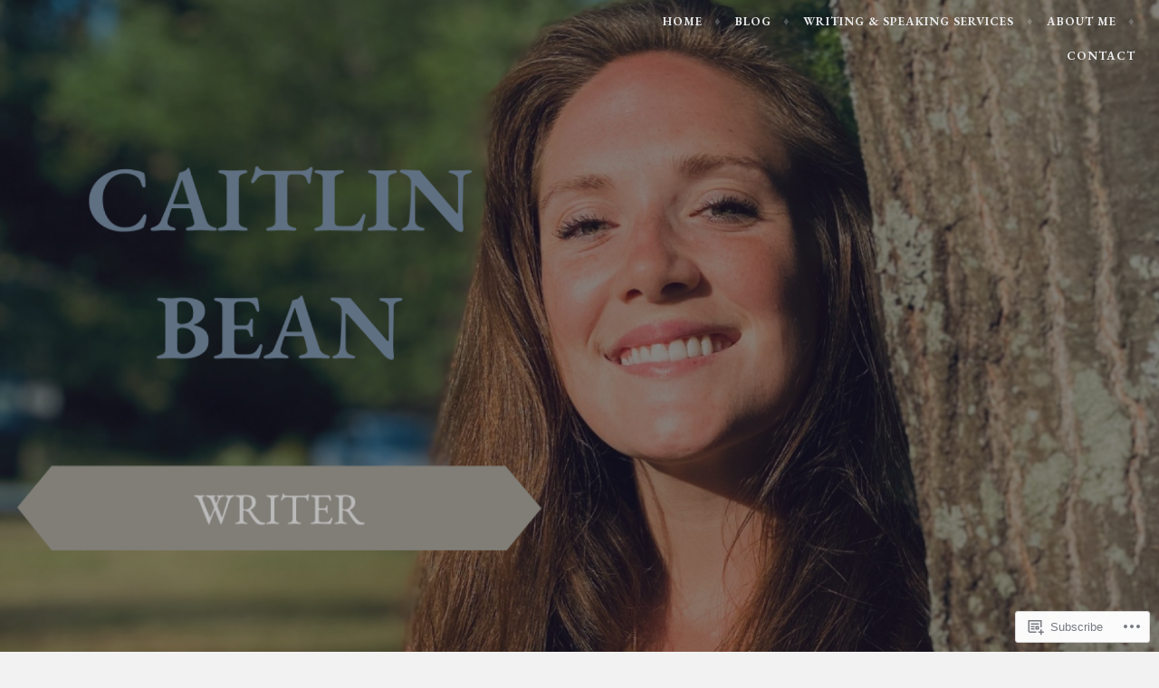

--- FILE ---
content_type: text/html; charset=UTF-8
request_url: https://caitlinsica.com/tag/peter/
body_size: 18330
content:
<!DOCTYPE html>
<html lang="en">
<head>
<meta charset="UTF-8">
<meta name="viewport" content="width=device-width, initial-scale=1">
<link rel="profile" href="http://gmpg.org/xfn/11">
<link rel="pingback" href="https://caitlinsica.com/xmlrpc.php">

<title>Peter &#8211; Caitlin Bean</title>
<script type="text/javascript">
  WebFontConfig = {"google":{"families":["EB+Garamond:500:latin,latin-ext","EB+Garamond:r,i,b,bi:latin,latin-ext"]},"api_url":"https:\/\/fonts-api.wp.com\/css"};
  (function() {
    var wf = document.createElement('script');
    wf.src = '/wp-content/plugins/custom-fonts/js/webfont.js';
    wf.type = 'text/javascript';
    wf.async = 'true';
    var s = document.getElementsByTagName('script')[0];
    s.parentNode.insertBefore(wf, s);
	})();
</script><style id="jetpack-custom-fonts-css">.wf-active pre{font-family:"EB Garamond",serif}.wf-active #infinite-handle span, .wf-active body, .wf-active button, .wf-active input, .wf-active select, .wf-active textarea{font-family:"EB Garamond",serif}.wf-active pre{font-family:"EB Garamond",serif}.wf-active #infinite-handle span, .wf-active .button, .wf-active button, .wf-active input[type="button"], .wf-active input[type="reset"], .wf-active input[type="submit"]{font-family:"EB Garamond",serif}.wf-active .entry-meta{font-family:"EB Garamond",serif}.wf-active .panel-navigation a .hidden, .wf-active .panel-navigation a:visited .hidden{font-family:"EB Garamond",serif}.wf-active .site-info{font-family:"EB Garamond",serif}.wf-active .main-navigation{font-family:"EB Garamond",serif}.wf-active .post-navigation .title{font-family:"EB Garamond",serif}.wf-active .comment-author .fn{font-family:"EB Garamond",serif}.wf-active .comment-metadata{font-family:"EB Garamond",serif}.wf-active .comment-form-author label, .wf-active .comment-form-comment label, .wf-active .comment-form-email label, .wf-active .comment-form-url label{font-family:"EB Garamond",serif}@media screen and (min-width: 46em){.wf-active .affinity-front-page .edit-link a, .wf-active .affinity-front-page .edit-link a:visited{font-family:"EB Garamond",serif}}@media screen and (min-width: 46em){.wf-active .affinity-front-page .hentry:first-of-type .edit-link a, .wf-active .affinity-front-page .hentry:first-of-type .edit-link a:visited{font-family:"EB Garamond",serif}}@media screen and (min-width: 46em){.wf-active .affinity-front-page .no-featured-image .edit-link a, .wf-active .affinity-front-page .no-featured-image .edit-link a:visited{font-family:"EB Garamond",serif}}.wf-active .main-navigation ul ul{font-family:"EB Garamond",serif}.wf-active h1, .wf-active h2, .wf-active h3, .wf-active h4, .wf-active h5, .wf-active h6{font-family:"EB Garamond",serif;font-style:normal;font-weight:500}.wf-active h1{font-style:normal;font-weight:500}.wf-active h2{font-style:normal;font-weight:500}.wf-active h3{font-style:normal;font-weight:500}.wf-active h4{font-style:normal;font-weight:500}.wf-active h5{font-style:normal;font-weight:500}.wf-active h6{font-style:normal;font-weight:500}.wf-active .site-header .entry-title{font-weight:500;font-style:normal}.wf-active .site-description{font-family:"EB Garamond",serif;font-weight:500;font-style:normal}.wf-active .site-title{font-family:"EB Garamond",serif;font-style:normal;font-weight:500}.wf-active .comment-reply-title, .wf-active .comments-title{font-style:normal;font-weight:500}.wf-active .widget-title{font-family:"EB Garamond",serif;font-style:normal;font-weight:500}.wf-active .affinity-customizer.affinity-front-page .affinity-panel .affinity-panel-title{font-family:"EB Garamond",serif;font-weight:500;font-style:normal}@media screen and (min-width: 46em){.wf-active h1{font-style:normal;font-weight:500}}@media screen and (min-width: 46em){.wf-active h2{font-style:normal;font-weight:500}}@media screen and (min-width: 46em){.wf-active h3{font-style:normal;font-weight:500}}@media screen and (min-width: 46em){.wf-active h4{font-style:normal;font-weight:500}}@media screen and (min-width: 46em){.wf-active h5{font-style:normal;font-weight:500}}@media screen and (min-width: 46em){.wf-active h6{font-style:normal;font-weight:500}}@media screen and (min-width: 46em){.wf-active .entry-title{font-style:normal;font-weight:500}}@media screen and (min-width: 46em){.wf-active .site-description{font-style:normal;font-weight:500}}@media screen and (min-width: 46em){.wf-active .page-title{font-style:normal;font-weight:500}}</style>
<meta name='robots' content='max-image-preview:large' />

<!-- Async WordPress.com Remote Login -->
<script id="wpcom_remote_login_js">
var wpcom_remote_login_extra_auth = '';
function wpcom_remote_login_remove_dom_node_id( element_id ) {
	var dom_node = document.getElementById( element_id );
	if ( dom_node ) { dom_node.parentNode.removeChild( dom_node ); }
}
function wpcom_remote_login_remove_dom_node_classes( class_name ) {
	var dom_nodes = document.querySelectorAll( '.' + class_name );
	for ( var i = 0; i < dom_nodes.length; i++ ) {
		dom_nodes[ i ].parentNode.removeChild( dom_nodes[ i ] );
	}
}
function wpcom_remote_login_final_cleanup() {
	wpcom_remote_login_remove_dom_node_classes( "wpcom_remote_login_msg" );
	wpcom_remote_login_remove_dom_node_id( "wpcom_remote_login_key" );
	wpcom_remote_login_remove_dom_node_id( "wpcom_remote_login_validate" );
	wpcom_remote_login_remove_dom_node_id( "wpcom_remote_login_js" );
	wpcom_remote_login_remove_dom_node_id( "wpcom_request_access_iframe" );
	wpcom_remote_login_remove_dom_node_id( "wpcom_request_access_styles" );
}

// Watch for messages back from the remote login
window.addEventListener( "message", function( e ) {
	if ( e.origin === "https://r-login.wordpress.com" ) {
		var data = {};
		try {
			data = JSON.parse( e.data );
		} catch( e ) {
			wpcom_remote_login_final_cleanup();
			return;
		}

		if ( data.msg === 'LOGIN' ) {
			// Clean up the login check iframe
			wpcom_remote_login_remove_dom_node_id( "wpcom_remote_login_key" );

			var id_regex = new RegExp( /^[0-9]+$/ );
			var token_regex = new RegExp( /^.*|.*|.*$/ );
			if (
				token_regex.test( data.token )
				&& id_regex.test( data.wpcomid )
			) {
				// We have everything we need to ask for a login
				var script = document.createElement( "script" );
				script.setAttribute( "id", "wpcom_remote_login_validate" );
				script.src = '/remote-login.php?wpcom_remote_login=validate'
					+ '&wpcomid=' + data.wpcomid
					+ '&token=' + encodeURIComponent( data.token )
					+ '&host=' + window.location.protocol
					+ '//' + window.location.hostname
					+ '&postid=450'
					+ '&is_singular=';
				document.body.appendChild( script );
			}

			return;
		}

		// Safari ITP, not logged in, so redirect
		if ( data.msg === 'LOGIN-REDIRECT' ) {
			window.location = 'https://wordpress.com/log-in?redirect_to=' + window.location.href;
			return;
		}

		// Safari ITP, storage access failed, remove the request
		if ( data.msg === 'LOGIN-REMOVE' ) {
			var css_zap = 'html { -webkit-transition: margin-top 1s; transition: margin-top 1s; } /* 9001 */ html { margin-top: 0 !important; } * html body { margin-top: 0 !important; } @media screen and ( max-width: 782px ) { html { margin-top: 0 !important; } * html body { margin-top: 0 !important; } }';
			var style_zap = document.createElement( 'style' );
			style_zap.type = 'text/css';
			style_zap.appendChild( document.createTextNode( css_zap ) );
			document.body.appendChild( style_zap );

			var e = document.getElementById( 'wpcom_request_access_iframe' );
			e.parentNode.removeChild( e );

			document.cookie = 'wordpress_com_login_access=denied; path=/; max-age=31536000';

			return;
		}

		// Safari ITP
		if ( data.msg === 'REQUEST_ACCESS' ) {
			console.log( 'request access: safari' );

			// Check ITP iframe enable/disable knob
			if ( wpcom_remote_login_extra_auth !== 'safari_itp_iframe' ) {
				return;
			}

			// If we are in a "private window" there is no ITP.
			var private_window = false;
			try {
				var opendb = window.openDatabase( null, null, null, null );
			} catch( e ) {
				private_window = true;
			}

			if ( private_window ) {
				console.log( 'private window' );
				return;
			}

			var iframe = document.createElement( 'iframe' );
			iframe.id = 'wpcom_request_access_iframe';
			iframe.setAttribute( 'scrolling', 'no' );
			iframe.setAttribute( 'sandbox', 'allow-storage-access-by-user-activation allow-scripts allow-same-origin allow-top-navigation-by-user-activation' );
			iframe.src = 'https://r-login.wordpress.com/remote-login.php?wpcom_remote_login=request_access&origin=' + encodeURIComponent( data.origin ) + '&wpcomid=' + encodeURIComponent( data.wpcomid );

			var css = 'html { -webkit-transition: margin-top 1s; transition: margin-top 1s; } /* 9001 */ html { margin-top: 46px !important; } * html body { margin-top: 46px !important; } @media screen and ( max-width: 660px ) { html { margin-top: 71px !important; } * html body { margin-top: 71px !important; } #wpcom_request_access_iframe { display: block; height: 71px !important; } } #wpcom_request_access_iframe { border: 0px; height: 46px; position: fixed; top: 0; left: 0; width: 100%; min-width: 100%; z-index: 99999; background: #23282d; } ';

			var style = document.createElement( 'style' );
			style.type = 'text/css';
			style.id = 'wpcom_request_access_styles';
			style.appendChild( document.createTextNode( css ) );
			document.body.appendChild( style );

			document.body.appendChild( iframe );
		}

		if ( data.msg === 'DONE' ) {
			wpcom_remote_login_final_cleanup();
		}
	}
}, false );

// Inject the remote login iframe after the page has had a chance to load
// more critical resources
window.addEventListener( "DOMContentLoaded", function( e ) {
	var iframe = document.createElement( "iframe" );
	iframe.style.display = "none";
	iframe.setAttribute( "scrolling", "no" );
	iframe.setAttribute( "id", "wpcom_remote_login_key" );
	iframe.src = "https://r-login.wordpress.com/remote-login.php"
		+ "?wpcom_remote_login=key"
		+ "&origin=aHR0cHM6Ly9jYWl0bGluc2ljYS5jb20%3D"
		+ "&wpcomid=162317107"
		+ "&time=" + Math.floor( Date.now() / 1000 );
	document.body.appendChild( iframe );
}, false );
</script>
<link rel='dns-prefetch' href='//s0.wp.com' />
<link rel='dns-prefetch' href='//fonts-api.wp.com' />
<link rel="alternate" type="application/rss+xml" title="Caitlin Bean &raquo; Feed" href="https://caitlinsica.com/feed/" />
<link rel="alternate" type="application/rss+xml" title="Caitlin Bean &raquo; Comments Feed" href="https://caitlinsica.com/comments/feed/" />
<link rel="alternate" type="application/rss+xml" title="Caitlin Bean &raquo; Peter Tag Feed" href="https://caitlinsica.com/tag/peter/feed/" />
	<script type="text/javascript">
		/* <![CDATA[ */
		function addLoadEvent(func) {
			var oldonload = window.onload;
			if (typeof window.onload != 'function') {
				window.onload = func;
			} else {
				window.onload = function () {
					oldonload();
					func();
				}
			}
		}
		/* ]]> */
	</script>
	<style id='wp-emoji-styles-inline-css'>

	img.wp-smiley, img.emoji {
		display: inline !important;
		border: none !important;
		box-shadow: none !important;
		height: 1em !important;
		width: 1em !important;
		margin: 0 0.07em !important;
		vertical-align: -0.1em !important;
		background: none !important;
		padding: 0 !important;
	}
/*# sourceURL=wp-emoji-styles-inline-css */
</style>
<link crossorigin='anonymous' rel='stylesheet' id='all-css-2-1' href='/wp-content/plugins/gutenberg-core/v22.2.0/build/styles/block-library/style.css?m=1764855221i&cssminify=yes' type='text/css' media='all' />
<style id='wp-block-library-inline-css'>
.has-text-align-justify {
	text-align:justify;
}
.has-text-align-justify{text-align:justify;}

/*# sourceURL=wp-block-library-inline-css */
</style><style id='wp-block-paragraph-inline-css'>
.is-small-text{font-size:.875em}.is-regular-text{font-size:1em}.is-large-text{font-size:2.25em}.is-larger-text{font-size:3em}.has-drop-cap:not(:focus):first-letter{float:left;font-size:8.4em;font-style:normal;font-weight:100;line-height:.68;margin:.05em .1em 0 0;text-transform:uppercase}body.rtl .has-drop-cap:not(:focus):first-letter{float:none;margin-left:.1em}p.has-drop-cap.has-background{overflow:hidden}:root :where(p.has-background){padding:1.25em 2.375em}:where(p.has-text-color:not(.has-link-color)) a{color:inherit}p.has-text-align-left[style*="writing-mode:vertical-lr"],p.has-text-align-right[style*="writing-mode:vertical-rl"]{rotate:180deg}
/*# sourceURL=/wp-content/plugins/gutenberg-core/v22.2.0/build/styles/block-library/paragraph/style.css */
</style>
<style id='wp-block-list-inline-css'>
ol,ul{box-sizing:border-box}:root :where(.wp-block-list.has-background){padding:1.25em 2.375em}
/*# sourceURL=/wp-content/plugins/gutenberg-core/v22.2.0/build/styles/block-library/list/style.css */
</style>
<style id='global-styles-inline-css'>
:root{--wp--preset--aspect-ratio--square: 1;--wp--preset--aspect-ratio--4-3: 4/3;--wp--preset--aspect-ratio--3-4: 3/4;--wp--preset--aspect-ratio--3-2: 3/2;--wp--preset--aspect-ratio--2-3: 2/3;--wp--preset--aspect-ratio--16-9: 16/9;--wp--preset--aspect-ratio--9-16: 9/16;--wp--preset--color--black: #000000;--wp--preset--color--cyan-bluish-gray: #abb8c3;--wp--preset--color--white: #ffffff;--wp--preset--color--pale-pink: #f78da7;--wp--preset--color--vivid-red: #cf2e2e;--wp--preset--color--luminous-vivid-orange: #ff6900;--wp--preset--color--luminous-vivid-amber: #fcb900;--wp--preset--color--light-green-cyan: #7bdcb5;--wp--preset--color--vivid-green-cyan: #00d084;--wp--preset--color--pale-cyan-blue: #8ed1fc;--wp--preset--color--vivid-cyan-blue: #0693e3;--wp--preset--color--vivid-purple: #9b51e0;--wp--preset--gradient--vivid-cyan-blue-to-vivid-purple: linear-gradient(135deg,rgb(6,147,227) 0%,rgb(155,81,224) 100%);--wp--preset--gradient--light-green-cyan-to-vivid-green-cyan: linear-gradient(135deg,rgb(122,220,180) 0%,rgb(0,208,130) 100%);--wp--preset--gradient--luminous-vivid-amber-to-luminous-vivid-orange: linear-gradient(135deg,rgb(252,185,0) 0%,rgb(255,105,0) 100%);--wp--preset--gradient--luminous-vivid-orange-to-vivid-red: linear-gradient(135deg,rgb(255,105,0) 0%,rgb(207,46,46) 100%);--wp--preset--gradient--very-light-gray-to-cyan-bluish-gray: linear-gradient(135deg,rgb(238,238,238) 0%,rgb(169,184,195) 100%);--wp--preset--gradient--cool-to-warm-spectrum: linear-gradient(135deg,rgb(74,234,220) 0%,rgb(151,120,209) 20%,rgb(207,42,186) 40%,rgb(238,44,130) 60%,rgb(251,105,98) 80%,rgb(254,248,76) 100%);--wp--preset--gradient--blush-light-purple: linear-gradient(135deg,rgb(255,206,236) 0%,rgb(152,150,240) 100%);--wp--preset--gradient--blush-bordeaux: linear-gradient(135deg,rgb(254,205,165) 0%,rgb(254,45,45) 50%,rgb(107,0,62) 100%);--wp--preset--gradient--luminous-dusk: linear-gradient(135deg,rgb(255,203,112) 0%,rgb(199,81,192) 50%,rgb(65,88,208) 100%);--wp--preset--gradient--pale-ocean: linear-gradient(135deg,rgb(255,245,203) 0%,rgb(182,227,212) 50%,rgb(51,167,181) 100%);--wp--preset--gradient--electric-grass: linear-gradient(135deg,rgb(202,248,128) 0%,rgb(113,206,126) 100%);--wp--preset--gradient--midnight: linear-gradient(135deg,rgb(2,3,129) 0%,rgb(40,116,252) 100%);--wp--preset--font-size--small: 13px;--wp--preset--font-size--medium: 20px;--wp--preset--font-size--large: 36px;--wp--preset--font-size--x-large: 42px;--wp--preset--font-family--albert-sans: 'Albert Sans', sans-serif;--wp--preset--font-family--alegreya: Alegreya, serif;--wp--preset--font-family--arvo: Arvo, serif;--wp--preset--font-family--bodoni-moda: 'Bodoni Moda', serif;--wp--preset--font-family--bricolage-grotesque: 'Bricolage Grotesque', sans-serif;--wp--preset--font-family--cabin: Cabin, sans-serif;--wp--preset--font-family--chivo: Chivo, sans-serif;--wp--preset--font-family--commissioner: Commissioner, sans-serif;--wp--preset--font-family--cormorant: Cormorant, serif;--wp--preset--font-family--courier-prime: 'Courier Prime', monospace;--wp--preset--font-family--crimson-pro: 'Crimson Pro', serif;--wp--preset--font-family--dm-mono: 'DM Mono', monospace;--wp--preset--font-family--dm-sans: 'DM Sans', sans-serif;--wp--preset--font-family--dm-serif-display: 'DM Serif Display', serif;--wp--preset--font-family--domine: Domine, serif;--wp--preset--font-family--eb-garamond: 'EB Garamond', serif;--wp--preset--font-family--epilogue: Epilogue, sans-serif;--wp--preset--font-family--fahkwang: Fahkwang, sans-serif;--wp--preset--font-family--figtree: Figtree, sans-serif;--wp--preset--font-family--fira-sans: 'Fira Sans', sans-serif;--wp--preset--font-family--fjalla-one: 'Fjalla One', sans-serif;--wp--preset--font-family--fraunces: Fraunces, serif;--wp--preset--font-family--gabarito: Gabarito, system-ui;--wp--preset--font-family--ibm-plex-mono: 'IBM Plex Mono', monospace;--wp--preset--font-family--ibm-plex-sans: 'IBM Plex Sans', sans-serif;--wp--preset--font-family--ibarra-real-nova: 'Ibarra Real Nova', serif;--wp--preset--font-family--instrument-serif: 'Instrument Serif', serif;--wp--preset--font-family--inter: Inter, sans-serif;--wp--preset--font-family--josefin-sans: 'Josefin Sans', sans-serif;--wp--preset--font-family--jost: Jost, sans-serif;--wp--preset--font-family--libre-baskerville: 'Libre Baskerville', serif;--wp--preset--font-family--libre-franklin: 'Libre Franklin', sans-serif;--wp--preset--font-family--literata: Literata, serif;--wp--preset--font-family--lora: Lora, serif;--wp--preset--font-family--merriweather: Merriweather, serif;--wp--preset--font-family--montserrat: Montserrat, sans-serif;--wp--preset--font-family--newsreader: Newsreader, serif;--wp--preset--font-family--noto-sans-mono: 'Noto Sans Mono', sans-serif;--wp--preset--font-family--nunito: Nunito, sans-serif;--wp--preset--font-family--open-sans: 'Open Sans', sans-serif;--wp--preset--font-family--overpass: Overpass, sans-serif;--wp--preset--font-family--pt-serif: 'PT Serif', serif;--wp--preset--font-family--petrona: Petrona, serif;--wp--preset--font-family--piazzolla: Piazzolla, serif;--wp--preset--font-family--playfair-display: 'Playfair Display', serif;--wp--preset--font-family--plus-jakarta-sans: 'Plus Jakarta Sans', sans-serif;--wp--preset--font-family--poppins: Poppins, sans-serif;--wp--preset--font-family--raleway: Raleway, sans-serif;--wp--preset--font-family--roboto: Roboto, sans-serif;--wp--preset--font-family--roboto-slab: 'Roboto Slab', serif;--wp--preset--font-family--rubik: Rubik, sans-serif;--wp--preset--font-family--rufina: Rufina, serif;--wp--preset--font-family--sora: Sora, sans-serif;--wp--preset--font-family--source-sans-3: 'Source Sans 3', sans-serif;--wp--preset--font-family--source-serif-4: 'Source Serif 4', serif;--wp--preset--font-family--space-mono: 'Space Mono', monospace;--wp--preset--font-family--syne: Syne, sans-serif;--wp--preset--font-family--texturina: Texturina, serif;--wp--preset--font-family--urbanist: Urbanist, sans-serif;--wp--preset--font-family--work-sans: 'Work Sans', sans-serif;--wp--preset--spacing--20: 0.44rem;--wp--preset--spacing--30: 0.67rem;--wp--preset--spacing--40: 1rem;--wp--preset--spacing--50: 1.5rem;--wp--preset--spacing--60: 2.25rem;--wp--preset--spacing--70: 3.38rem;--wp--preset--spacing--80: 5.06rem;--wp--preset--shadow--natural: 6px 6px 9px rgba(0, 0, 0, 0.2);--wp--preset--shadow--deep: 12px 12px 50px rgba(0, 0, 0, 0.4);--wp--preset--shadow--sharp: 6px 6px 0px rgba(0, 0, 0, 0.2);--wp--preset--shadow--outlined: 6px 6px 0px -3px rgb(255, 255, 255), 6px 6px rgb(0, 0, 0);--wp--preset--shadow--crisp: 6px 6px 0px rgb(0, 0, 0);}:where(.is-layout-flex){gap: 0.5em;}:where(.is-layout-grid){gap: 0.5em;}body .is-layout-flex{display: flex;}.is-layout-flex{flex-wrap: wrap;align-items: center;}.is-layout-flex > :is(*, div){margin: 0;}body .is-layout-grid{display: grid;}.is-layout-grid > :is(*, div){margin: 0;}:where(.wp-block-columns.is-layout-flex){gap: 2em;}:where(.wp-block-columns.is-layout-grid){gap: 2em;}:where(.wp-block-post-template.is-layout-flex){gap: 1.25em;}:where(.wp-block-post-template.is-layout-grid){gap: 1.25em;}.has-black-color{color: var(--wp--preset--color--black) !important;}.has-cyan-bluish-gray-color{color: var(--wp--preset--color--cyan-bluish-gray) !important;}.has-white-color{color: var(--wp--preset--color--white) !important;}.has-pale-pink-color{color: var(--wp--preset--color--pale-pink) !important;}.has-vivid-red-color{color: var(--wp--preset--color--vivid-red) !important;}.has-luminous-vivid-orange-color{color: var(--wp--preset--color--luminous-vivid-orange) !important;}.has-luminous-vivid-amber-color{color: var(--wp--preset--color--luminous-vivid-amber) !important;}.has-light-green-cyan-color{color: var(--wp--preset--color--light-green-cyan) !important;}.has-vivid-green-cyan-color{color: var(--wp--preset--color--vivid-green-cyan) !important;}.has-pale-cyan-blue-color{color: var(--wp--preset--color--pale-cyan-blue) !important;}.has-vivid-cyan-blue-color{color: var(--wp--preset--color--vivid-cyan-blue) !important;}.has-vivid-purple-color{color: var(--wp--preset--color--vivid-purple) !important;}.has-black-background-color{background-color: var(--wp--preset--color--black) !important;}.has-cyan-bluish-gray-background-color{background-color: var(--wp--preset--color--cyan-bluish-gray) !important;}.has-white-background-color{background-color: var(--wp--preset--color--white) !important;}.has-pale-pink-background-color{background-color: var(--wp--preset--color--pale-pink) !important;}.has-vivid-red-background-color{background-color: var(--wp--preset--color--vivid-red) !important;}.has-luminous-vivid-orange-background-color{background-color: var(--wp--preset--color--luminous-vivid-orange) !important;}.has-luminous-vivid-amber-background-color{background-color: var(--wp--preset--color--luminous-vivid-amber) !important;}.has-light-green-cyan-background-color{background-color: var(--wp--preset--color--light-green-cyan) !important;}.has-vivid-green-cyan-background-color{background-color: var(--wp--preset--color--vivid-green-cyan) !important;}.has-pale-cyan-blue-background-color{background-color: var(--wp--preset--color--pale-cyan-blue) !important;}.has-vivid-cyan-blue-background-color{background-color: var(--wp--preset--color--vivid-cyan-blue) !important;}.has-vivid-purple-background-color{background-color: var(--wp--preset--color--vivid-purple) !important;}.has-black-border-color{border-color: var(--wp--preset--color--black) !important;}.has-cyan-bluish-gray-border-color{border-color: var(--wp--preset--color--cyan-bluish-gray) !important;}.has-white-border-color{border-color: var(--wp--preset--color--white) !important;}.has-pale-pink-border-color{border-color: var(--wp--preset--color--pale-pink) !important;}.has-vivid-red-border-color{border-color: var(--wp--preset--color--vivid-red) !important;}.has-luminous-vivid-orange-border-color{border-color: var(--wp--preset--color--luminous-vivid-orange) !important;}.has-luminous-vivid-amber-border-color{border-color: var(--wp--preset--color--luminous-vivid-amber) !important;}.has-light-green-cyan-border-color{border-color: var(--wp--preset--color--light-green-cyan) !important;}.has-vivid-green-cyan-border-color{border-color: var(--wp--preset--color--vivid-green-cyan) !important;}.has-pale-cyan-blue-border-color{border-color: var(--wp--preset--color--pale-cyan-blue) !important;}.has-vivid-cyan-blue-border-color{border-color: var(--wp--preset--color--vivid-cyan-blue) !important;}.has-vivid-purple-border-color{border-color: var(--wp--preset--color--vivid-purple) !important;}.has-vivid-cyan-blue-to-vivid-purple-gradient-background{background: var(--wp--preset--gradient--vivid-cyan-blue-to-vivid-purple) !important;}.has-light-green-cyan-to-vivid-green-cyan-gradient-background{background: var(--wp--preset--gradient--light-green-cyan-to-vivid-green-cyan) !important;}.has-luminous-vivid-amber-to-luminous-vivid-orange-gradient-background{background: var(--wp--preset--gradient--luminous-vivid-amber-to-luminous-vivid-orange) !important;}.has-luminous-vivid-orange-to-vivid-red-gradient-background{background: var(--wp--preset--gradient--luminous-vivid-orange-to-vivid-red) !important;}.has-very-light-gray-to-cyan-bluish-gray-gradient-background{background: var(--wp--preset--gradient--very-light-gray-to-cyan-bluish-gray) !important;}.has-cool-to-warm-spectrum-gradient-background{background: var(--wp--preset--gradient--cool-to-warm-spectrum) !important;}.has-blush-light-purple-gradient-background{background: var(--wp--preset--gradient--blush-light-purple) !important;}.has-blush-bordeaux-gradient-background{background: var(--wp--preset--gradient--blush-bordeaux) !important;}.has-luminous-dusk-gradient-background{background: var(--wp--preset--gradient--luminous-dusk) !important;}.has-pale-ocean-gradient-background{background: var(--wp--preset--gradient--pale-ocean) !important;}.has-electric-grass-gradient-background{background: var(--wp--preset--gradient--electric-grass) !important;}.has-midnight-gradient-background{background: var(--wp--preset--gradient--midnight) !important;}.has-small-font-size{font-size: var(--wp--preset--font-size--small) !important;}.has-medium-font-size{font-size: var(--wp--preset--font-size--medium) !important;}.has-large-font-size{font-size: var(--wp--preset--font-size--large) !important;}.has-x-large-font-size{font-size: var(--wp--preset--font-size--x-large) !important;}.has-albert-sans-font-family{font-family: var(--wp--preset--font-family--albert-sans) !important;}.has-alegreya-font-family{font-family: var(--wp--preset--font-family--alegreya) !important;}.has-arvo-font-family{font-family: var(--wp--preset--font-family--arvo) !important;}.has-bodoni-moda-font-family{font-family: var(--wp--preset--font-family--bodoni-moda) !important;}.has-bricolage-grotesque-font-family{font-family: var(--wp--preset--font-family--bricolage-grotesque) !important;}.has-cabin-font-family{font-family: var(--wp--preset--font-family--cabin) !important;}.has-chivo-font-family{font-family: var(--wp--preset--font-family--chivo) !important;}.has-commissioner-font-family{font-family: var(--wp--preset--font-family--commissioner) !important;}.has-cormorant-font-family{font-family: var(--wp--preset--font-family--cormorant) !important;}.has-courier-prime-font-family{font-family: var(--wp--preset--font-family--courier-prime) !important;}.has-crimson-pro-font-family{font-family: var(--wp--preset--font-family--crimson-pro) !important;}.has-dm-mono-font-family{font-family: var(--wp--preset--font-family--dm-mono) !important;}.has-dm-sans-font-family{font-family: var(--wp--preset--font-family--dm-sans) !important;}.has-dm-serif-display-font-family{font-family: var(--wp--preset--font-family--dm-serif-display) !important;}.has-domine-font-family{font-family: var(--wp--preset--font-family--domine) !important;}.has-eb-garamond-font-family{font-family: var(--wp--preset--font-family--eb-garamond) !important;}.has-epilogue-font-family{font-family: var(--wp--preset--font-family--epilogue) !important;}.has-fahkwang-font-family{font-family: var(--wp--preset--font-family--fahkwang) !important;}.has-figtree-font-family{font-family: var(--wp--preset--font-family--figtree) !important;}.has-fira-sans-font-family{font-family: var(--wp--preset--font-family--fira-sans) !important;}.has-fjalla-one-font-family{font-family: var(--wp--preset--font-family--fjalla-one) !important;}.has-fraunces-font-family{font-family: var(--wp--preset--font-family--fraunces) !important;}.has-gabarito-font-family{font-family: var(--wp--preset--font-family--gabarito) !important;}.has-ibm-plex-mono-font-family{font-family: var(--wp--preset--font-family--ibm-plex-mono) !important;}.has-ibm-plex-sans-font-family{font-family: var(--wp--preset--font-family--ibm-plex-sans) !important;}.has-ibarra-real-nova-font-family{font-family: var(--wp--preset--font-family--ibarra-real-nova) !important;}.has-instrument-serif-font-family{font-family: var(--wp--preset--font-family--instrument-serif) !important;}.has-inter-font-family{font-family: var(--wp--preset--font-family--inter) !important;}.has-josefin-sans-font-family{font-family: var(--wp--preset--font-family--josefin-sans) !important;}.has-jost-font-family{font-family: var(--wp--preset--font-family--jost) !important;}.has-libre-baskerville-font-family{font-family: var(--wp--preset--font-family--libre-baskerville) !important;}.has-libre-franklin-font-family{font-family: var(--wp--preset--font-family--libre-franklin) !important;}.has-literata-font-family{font-family: var(--wp--preset--font-family--literata) !important;}.has-lora-font-family{font-family: var(--wp--preset--font-family--lora) !important;}.has-merriweather-font-family{font-family: var(--wp--preset--font-family--merriweather) !important;}.has-montserrat-font-family{font-family: var(--wp--preset--font-family--montserrat) !important;}.has-newsreader-font-family{font-family: var(--wp--preset--font-family--newsreader) !important;}.has-noto-sans-mono-font-family{font-family: var(--wp--preset--font-family--noto-sans-mono) !important;}.has-nunito-font-family{font-family: var(--wp--preset--font-family--nunito) !important;}.has-open-sans-font-family{font-family: var(--wp--preset--font-family--open-sans) !important;}.has-overpass-font-family{font-family: var(--wp--preset--font-family--overpass) !important;}.has-pt-serif-font-family{font-family: var(--wp--preset--font-family--pt-serif) !important;}.has-petrona-font-family{font-family: var(--wp--preset--font-family--petrona) !important;}.has-piazzolla-font-family{font-family: var(--wp--preset--font-family--piazzolla) !important;}.has-playfair-display-font-family{font-family: var(--wp--preset--font-family--playfair-display) !important;}.has-plus-jakarta-sans-font-family{font-family: var(--wp--preset--font-family--plus-jakarta-sans) !important;}.has-poppins-font-family{font-family: var(--wp--preset--font-family--poppins) !important;}.has-raleway-font-family{font-family: var(--wp--preset--font-family--raleway) !important;}.has-roboto-font-family{font-family: var(--wp--preset--font-family--roboto) !important;}.has-roboto-slab-font-family{font-family: var(--wp--preset--font-family--roboto-slab) !important;}.has-rubik-font-family{font-family: var(--wp--preset--font-family--rubik) !important;}.has-rufina-font-family{font-family: var(--wp--preset--font-family--rufina) !important;}.has-sora-font-family{font-family: var(--wp--preset--font-family--sora) !important;}.has-source-sans-3-font-family{font-family: var(--wp--preset--font-family--source-sans-3) !important;}.has-source-serif-4-font-family{font-family: var(--wp--preset--font-family--source-serif-4) !important;}.has-space-mono-font-family{font-family: var(--wp--preset--font-family--space-mono) !important;}.has-syne-font-family{font-family: var(--wp--preset--font-family--syne) !important;}.has-texturina-font-family{font-family: var(--wp--preset--font-family--texturina) !important;}.has-urbanist-font-family{font-family: var(--wp--preset--font-family--urbanist) !important;}.has-work-sans-font-family{font-family: var(--wp--preset--font-family--work-sans) !important;}
/*# sourceURL=global-styles-inline-css */
</style>

<style id='classic-theme-styles-inline-css'>
/*! This file is auto-generated */
.wp-block-button__link{color:#fff;background-color:#32373c;border-radius:9999px;box-shadow:none;text-decoration:none;padding:calc(.667em + 2px) calc(1.333em + 2px);font-size:1.125em}.wp-block-file__button{background:#32373c;color:#fff;text-decoration:none}
/*# sourceURL=/wp-includes/css/classic-themes.min.css */
</style>
<link crossorigin='anonymous' rel='stylesheet' id='all-css-4-1' href='/_static/??-eJx9j90OgjAMhV/IrhkQfy6Mz8JG0ek6FrpJeHtHSNRE4k0vTr7v5BSnCHYIiULC6PPVBUE7GD/Yh2Cl9FFpEMfRE4z0VA12TtKbAEmzJ2VFdvhVxBk+XSOVnGObFoKpcy154oL906ZYHDAmjiQC5bLLDOlWRPnx1hhjNtj2vQsuzbg9bItcP1nQC5/1odH7U11X+v4CyVRn6Q==&cssminify=yes' type='text/css' media='all' />
<style id='affinity-style-inline-css'>
.tags-links, .byline, .comments-link { clip: rect(1px, 1px, 1px, 1px); height: 1px; position: absolute; overflow: hidden; width: 1px; }
/*# sourceURL=affinity-style-inline-css */
</style>
<link rel='stylesheet' id='affinity-fonts-css' href='https://fonts-api.wp.com/css?family=Raleway%3A400%2C400italic%2C700%2C700italic%7CLora%3A400%2C400italic%2C700%2C700italic&#038;subset=latin%2Clatin-ext' media='all' />
<link crossorigin='anonymous' rel='stylesheet' id='all-css-6-1' href='/_static/??-eJx9jkFuQjEMRC/U1KKFoi6qHgUF1z+YJnYUOyBuT0Co+hWI3Yw9zx441oAqTuJQeqi5JxaDPXmN+HvzYF1gw4KQSKjxAOyxfEWzF5jd9B0VMqh9C3GaWNhPcDlkfsoUjhW13DEPeozRNTsvdNttDiQ/2iB21xLdGf8ozNGMMVxLhB3lSg2sje+KHHMoJH2unzVptM2ahkwwUjP7DEqkIStGZ5V/Jkw5crug3+VrsV69v60/P5ar/RlHr5aF&cssminify=yes' type='text/css' media='all' />
<style id='jetpack-global-styles-frontend-style-inline-css'>
:root { --font-headings: unset; --font-base: unset; --font-headings-default: -apple-system,BlinkMacSystemFont,"Segoe UI",Roboto,Oxygen-Sans,Ubuntu,Cantarell,"Helvetica Neue",sans-serif; --font-base-default: -apple-system,BlinkMacSystemFont,"Segoe UI",Roboto,Oxygen-Sans,Ubuntu,Cantarell,"Helvetica Neue",sans-serif;}
/*# sourceURL=jetpack-global-styles-frontend-style-inline-css */
</style>
<link crossorigin='anonymous' rel='stylesheet' id='all-css-8-1' href='/wp-content/themes/h4/global.css?m=1420737423i&cssminify=yes' type='text/css' media='all' />
<script type="text/javascript" id="wpcom-actionbar-placeholder-js-extra">
/* <![CDATA[ */
var actionbardata = {"siteID":"162317107","postID":"0","siteURL":"https://caitlinsica.com","xhrURL":"https://caitlinsica.com/wp-admin/admin-ajax.php","nonce":"bdae942ed4","isLoggedIn":"","statusMessage":"","subsEmailDefault":"instantly","proxyScriptUrl":"https://s0.wp.com/wp-content/js/wpcom-proxy-request.js?m=1513050504i&amp;ver=20211021","i18n":{"followedText":"New posts from this site will now appear in your \u003Ca href=\"https://wordpress.com/reader\"\u003EReader\u003C/a\u003E","foldBar":"Collapse this bar","unfoldBar":"Expand this bar","shortLinkCopied":"Shortlink copied to clipboard."}};
//# sourceURL=wpcom-actionbar-placeholder-js-extra
/* ]]> */
</script>
<script type="text/javascript" id="jetpack-mu-wpcom-settings-js-before">
/* <![CDATA[ */
var JETPACK_MU_WPCOM_SETTINGS = {"assetsUrl":"https://s0.wp.com/wp-content/mu-plugins/jetpack-mu-wpcom-plugin/sun/jetpack_vendor/automattic/jetpack-mu-wpcom/src/build/"};
//# sourceURL=jetpack-mu-wpcom-settings-js-before
/* ]]> */
</script>
<script crossorigin='anonymous' type='text/javascript'  src='/_static/??-eJzTLy/QTc7PK0nNK9HPKtYvyinRLSjKr6jUyyrW0QfKZeYl55SmpBaDJLMKS1OLKqGUXm5mHkFFurmZ6UWJJalQxfa5tobmRgamxgZmFpZZACbyLJI='></script>
<script type="text/javascript" id="rlt-proxy-js-after">
/* <![CDATA[ */
	rltInitialize( {"token":null,"iframeOrigins":["https:\/\/widgets.wp.com"]} );
//# sourceURL=rlt-proxy-js-after
/* ]]> */
</script>
<link rel="EditURI" type="application/rsd+xml" title="RSD" href="https://caitlinsica.wordpress.com/xmlrpc.php?rsd" />
<meta name="generator" content="WordPress.com" />

<!-- Jetpack Open Graph Tags -->
<meta property="og:type" content="website" />
<meta property="og:title" content="Peter &#8211; Caitlin Bean" />
<meta property="og:url" content="https://caitlinsica.com/tag/peter/" />
<meta property="og:site_name" content="Caitlin Bean" />
<meta property="og:image" content="https://caitlinsica.com/wp-content/uploads/2021/08/cropped-caitlinsica300x300.jpeg?w=200" />
<meta property="og:image:width" content="200" />
<meta property="og:image:height" content="200" />
<meta property="og:image:alt" content="" />
<meta property="og:locale" content="en_US" />

<!-- End Jetpack Open Graph Tags -->
<link rel="search" type="application/opensearchdescription+xml" href="https://caitlinsica.com/osd.xml" title="Caitlin Bean" />
<link rel="search" type="application/opensearchdescription+xml" href="https://s1.wp.com/opensearch.xml" title="WordPress.com" />
<meta name="theme-color" content="#f2f2f2" />

		<style type="text/css" id="affinity-overlay-opacity">

			.custom-header-image {
				opacity: 0.7;
			}

			.in-panel .custom-header-image {
				opacity: 1;
			}

			@media screen and ( min-width: 48em ) {
				.custom-header-image,
				.in-panel .custom-header-image {
					opacity: 0.7;
				}
			}

		</style>

				<style type="text/css" id="affinity-scrolling-background-images">
			@media screen and (min-width: 65em) {
					.custom-header-image {
						background-attachment: fixed;
						background-size: cover;
						background-position: center;
					}

					/* Don't allow scrolling in the Customizer or IE11/Edge */
					.affinity-customizer .custom-header-image,
					.is-edge .custom-header-image {
						background-attachment: scroll;
						background-size: cover;
					}
			}
		</style>
		<meta name="description" content="Posts about Peter written by Caitlin Sica" />
	<style type="text/css">
			.site-title,
		.site-description {
			position: absolute;
			clip: rect(1px, 1px, 1px, 1px);
		}
		</style>
	<style type="text/css" id="custom-background-css">
body.custom-background { background-color: #f2f2f2; }
</style>
	<style type="text/css" id="custom-colors-css">
	@media screen and ( min-width: 46em ) {
		.site-description a,
		.site-description a:visited {
			color: white !important;
		}
		.main-navigation.toggled > div {
			background: transparent !important;
		}
	}

.button:hover, .button:active, .button:focus, button:hover, #infinite-handle span:hover, button:active, #infinite-handle span:active, button:focus, #infinite-handle span:focus, input[type="button"]:hover, input[type="button"]:active, input[type="button"]:focus, input[type="reset"]:hover, input[type="reset"]:active, input[type="reset"]:focus, input[type="submit"]:hover, input[type="submit"]:active, input[type="submit"]:focus { color: #1C1C1C;}
.button:hover, .button:active, .button:focus, button:hover, #infinite-handle span:hover, button:active, #infinite-handle span:active, button:focus, #infinite-handle span:focus, input[type="button"]:hover, input[type="button"]:active, input[type="button"]:focus, input[type="reset"]:hover, input[type="reset"]:active, input[type="reset"]:focus, input[type="submit"]:hover, input[type="submit"]:active, input[type="submit"]:focus { border-color: #1C1C1C;}
#infinite-handle span button:hover, #infinite-handle span button:focus, #infinite-handle span button:active { color: #1C1C1C;}
#infinite-handle span:hover button, #infinite-handle span:focus button, #infinite-handle span:active button { color: #1C1C1C;}
.button, button, #infinite-handle span, #infinite-handle span button, input[type="button"], input[type="reset"], input[type="submit"] { color: #595959;}
.button, button, #infinite-handle span, input[type="button"], input[type="reset"], input[type="submit"] { border-color: #595959;}
.menu-toggle { color: #FFFFFF;}
body, button, #infinite-handle span, input, select, textarea { color: #5E5853;}
label { color: #5E5853;}
.site-footer .sep { color: #5E5853;}
.page-links { color: #5E5853;}
a:hover, a:focus, a:active { color: #383E44;}
.entry-meta a:hover, .entry-meta a:focus, .entry-meta a:active { color: #383E44;}
.entry-meta { color: #383E44;}
.entry-footer { color: #383E44;}
.comment-navigation a, .comment-navigation a:visited, .posts-navigation a, .posts-navigation a:visited, .post-navigation a, .post-navigation a:visited { color: #383E44;}
.comment-navigation, .posts-navigation, .post-navigation { border-color: #e8e9ea;}
.comment-navigation, .posts-navigation, .post-navigation { border-color: rgba( 232, 233, 234, 0.4 );}
.entry-meta { border-color: #e8e9ea;}
.entry-meta { border-color: rgba( 232, 233, 234, 0.5 );}
#secondary .widget { border-color: #e8e9ea;}
#secondary .widget { border-color: rgba( 232, 233, 234, 0.4 );}
.widget-title { border-color: #e8e9ea;}
.widget-title { border-color: rgba( 232, 233, 234, 0.4 );}
.widget div > ul li, .widget > ul li { border-color: #e8e9ea;}
.widget div > ul li, .widget > ul li { border-color: rgba( 232, 233, 234, 0.5 );}
.hentry { border-color: #e8e9ea;}
.hentry { border-color: rgba( 232, 233, 234, 0.5 );}
.page-links { border-color: #e8e9ea;}
.page-links { border-color: rgba( 232, 233, 234, 0.4 );}
td, th { border-color: #e8e9ea;}
td, th { border-color: rgba( 232, 233, 234, 0.5 );}
.page-header { border-color: #e8e9ea;}
.page-header { border-color: rgba( 232, 233, 234, 0.5 );}
blockquote { border-color: #e8e9ea;}
blockquote { border-color: rgba( 232, 233, 234, 0.5 );}
.comment-body { border-color: #e8e9ea;}
.comment-body { border-color: rgba( 232, 233, 234, 0.5 );}
.entry-meta, .comment-meta { border-color: #e8e9ea;}
.entry-meta, .comment-meta { border-color: rgba( 232, 233, 234, 0.5 );}
input[type="text"], input[type="email"], input[type="url"], input[type="password"], input[type="search"], input[type="number"], input[type="tel"], input[type="range"], input[type="date"], input[type="month"], input[type="week"], input[type="time"], input[type="datetime"], input[type="datetime-local"], input[type="color"], textarea { border-color: #e8e9ea;}
input[type="text"], input[type="email"], input[type="url"], input[type="password"], input[type="search"], input[type="number"], input[type="tel"], input[type="range"], input[type="date"], input[type="month"], input[type="week"], input[type="time"], input[type="datetime"], input[type="datetime-local"], input[type="color"], textarea { border-color: rgba( 232, 233, 234, 0.4 );}
.footer-widgets .widget-title { color: #E8E9EA;}
.footer-widgets { color: #E8E9EA;}
.site-title a, .site-title a:visited { color: #E8E9EA;}
body, .main-navigation.toggled > div { background-color: #f2f2f2;}
.entry-title, .entry-title a, .entry-title a:visited { color: #6D6554;}
h1, h2, h3, h4, h5, h6 { color: #6D6554;}
.widget-title { color: #6D6554;}
.comment-author .fn a, .comment-author .fn a:visited { color: #6D6554;}
.affinity-front-page .no-featured-image .entry-title { color: #6D6554;}
.main-navigation ul ul a, .main-navigation ul ul a:visited { color: #766E5A;}
.button:hover, .button:active, .button:focus, button:hover, #infinite-handle span:hover, button:active, #infinite-handle span:active, button:focus, #infinite-handle span:focus, input[type="button"]:hover, input[type="button"]:active, input[type="button"]:focus, input[type="reset"]:hover, input[type="reset"]:active, input[type="reset"]:focus, input[type="submit"]:hover, input[type="submit"]:active, input[type="submit"]:focus { background-color: #948c75;}
.button:hover, .button:active, .button:focus, button:hover, #infinite-handle span:hover, button:active, #infinite-handle span:active, button:focus, #infinite-handle span:focus, input[type="button"]:hover, input[type="button"]:active, input[type="button"]:focus, input[type="reset"]:hover, input[type="reset"]:active, input[type="reset"]:focus, input[type="submit"]:hover, input[type="submit"]:active, input[type="submit"]:focus { outline-color: #948c75;}
.button:hover, .button:focus, .button:active { outline-color: #948c75;}
a, a:visited { color: #5A6C5E;}
.post-navigation .title { color: #5A6C5E;}
.site-footer { color: #5A6C5E;}
blockquote { color: #5A6C5E;}
.comment-navigation a:hover, .comment-navigation a:visited:hover, .posts-navigation a:hover, .posts-navigation a:visited:hover, .post-navigation a:hover, .post-navigation a:visited:hover { color: #5A6C5E;}
.site-description a, .site-description a:visited { color: #5A6C5E;}
.main-navigation ul ul a:hover, .main-navigation ul ul a.focus { color: #617465;}
.main-navigation ul ul li:hover > a:visited, .main-navigation ul ul li.focus > a:visited { color: #617465;}
.footer-widgets a, .footer-widgets a:visited { color: #D5DED9;}
.button, button, #infinite-handle span, input[type="button"], input[type="reset"], input[type="submit"] { outline-color: #d5ded9;}
.button, button, #infinite-handle span, input[type="button"], input[type="reset"], input[type="submit"] { background-color: #d5ded9;}
input[type="text"]:focus, input[type="email"]:focus, input[type="url"]:focus, input[type="password"]:focus, input[type="search"]:focus, input[type="number"]:focus, input[type="tel"]:focus, input[type="range"]:focus, input[type="date"]:focus, input[type="month"]:focus, input[type="week"]:focus, input[type="time"]:focus, input[type="datetime"]:focus, input[type="datetime-local"]:focus, input[type="color"]:focus, textarea:focus { border-color: #d5ded9;}
</style>
<link rel="icon" href="https://caitlinsica.com/wp-content/uploads/2021/08/cropped-caitlinsica300x300.jpeg?w=32" sizes="32x32" />
<link rel="icon" href="https://caitlinsica.com/wp-content/uploads/2021/08/cropped-caitlinsica300x300.jpeg?w=192" sizes="192x192" />
<link rel="apple-touch-icon" href="https://caitlinsica.com/wp-content/uploads/2021/08/cropped-caitlinsica300x300.jpeg?w=180" />
<meta name="msapplication-TileImage" content="https://caitlinsica.com/wp-content/uploads/2021/08/cropped-caitlinsica300x300.jpeg?w=270" />
<link crossorigin='anonymous' rel='stylesheet' id='all-css-0-3' href='/wp-content/mu-plugins/jetpack-plugin/sun/_inc/build/subscriptions/subscriptions.min.css?m=1753981412i&cssminify=yes' type='text/css' media='all' />
</head>

<body class="archive tag tag-peter tag-42649 custom-background wp-embed-responsive wp-theme-pubaffinity customizer-styles-applied custom-header-active hfeed jetpack-reblog-enabled tags-hidden author-hidden comment-hidden custom-colors">
<div id="page" class="site">
	<a class="skip-link screen-reader-text" href="#content">Skip to content</a>

	<header id="masthead" class="site-header" role="banner">

		
<div class="custom-header">
	
			<div class="custom-header-image" style="padding-top: 60%; background-image: url(https://caitlinsica.com/wp-content/uploads/2026/01/cropped-writer.png);">
			</div>

	
</div><!-- .custom-header -->

		<div class="header-wrapper clear">
	<div class="site-branding">
					<p class="site-title"><a href="https://caitlinsica.com/" rel="home">Caitlin Bean</a></p>
			</div><!-- .site-branding -->

	<nav id="site-navigation" class="main-navigation" role="navigation">
	<button class="menu-toggle" aria-controls="top-menu" aria-expanded="false">Menu</button>
	<div class="menu-primary-container"><ul id="top-menu" class="menu"><li id="menu-item-263" class="menu-item menu-item-type-custom menu-item-object-custom menu-item-263"><a href="https://caitlinsica.wordpress.com">Home</a></li>
<li id="menu-item-264" class="menu-item menu-item-type-custom menu-item-object-custom menu-item-264"><a href="https://caitlinsica.com/blog/">Blog</a></li>
<li id="menu-item-834" class="menu-item menu-item-type-post_type menu-item-object-page menu-item-834"><a href="https://caitlinsica.com/writing-speaking-services/">Writing &amp; Speaking Services</a></li>
<li id="menu-item-243" class="menu-item menu-item-type-post_type menu-item-object-page menu-item-243"><a href="https://caitlinsica.com/about-me/">About Me</a></li>
<li id="menu-item-7" class="menu-item menu-item-type-post_type menu-item-object-page menu-item-7"><a href="https://caitlinsica.com/contact/">Contact</a></li>
</ul></div></nav><!-- #site-navigation -->
</div><!-- .header-wrapper -->

	<div class="site-description-wrapper">
		
						<p class="site-description"><a href="https://caitlinsica.com/" rel="home">Caitlin Bean</a></p>
			</div><!-- .site-description-wrapper -->


	</header>

	<div id="content" class="site-content">

	<div id="primary" class="content-area">
		<main id="main" class="site-main" role="main">

		
			<header class="page-header">
				<h1 class="page-title">Tag: <span>Peter</span></h1>			</header>
			
<article id="post-450" class="post-450 post type-post status-publish format-standard has-post-thumbnail hentry category-faith category-prayer tag-anxiety tag-courage tag-do-not-be-afraid tag-doubt tag-elijah tag-gospel tag-jesus tag-lord tag-mother-teresa tag-noise tag-peace tag-peaceful tag-peter tag-prayer tag-saint-basil-the-great tag-saint-john-of-the-cross tag-saint-mother-teresa tag-saint-teresa-of-avila tag-saint-therese-of-lisieux tag-saints tag-snow tag-sound-of-silence tag-st-basil-the-great tag-st-mother-teresa tag-st-peter tag-st-teresa-of-avila tag-st-therese tag-st-therese-of-lisieux tag-therese-of-lisieux tag-trust tag-unkown tag-winter">

			<div class="featured-image">
			<a href="https://caitlinsica.com/2020/08/09/the-sound-of-silence-%ef%bb%bf/" rel="bookmark">
				<img width="820" height="461" src="https://caitlinsica.com/wp-content/uploads/2020/08/winter-morning-sunrise-wallpaper-e1597175888720.jpg?w=820" class="attachment-post-thumbnail size-post-thumbnail wp-post-image" alt="" decoding="async" srcset="https://caitlinsica.com/wp-content/uploads/2020/08/winter-morning-sunrise-wallpaper-e1597175888720.jpg?w=820 820w, https://caitlinsica.com/wp-content/uploads/2020/08/winter-morning-sunrise-wallpaper-e1597175888720.jpg?w=1640 1640w, https://caitlinsica.com/wp-content/uploads/2020/08/winter-morning-sunrise-wallpaper-e1597175888720.jpg?w=150 150w, https://caitlinsica.com/wp-content/uploads/2020/08/winter-morning-sunrise-wallpaper-e1597175888720.jpg?w=300 300w, https://caitlinsica.com/wp-content/uploads/2020/08/winter-morning-sunrise-wallpaper-e1597175888720.jpg?w=768 768w, https://caitlinsica.com/wp-content/uploads/2020/08/winter-morning-sunrise-wallpaper-e1597175888720.jpg?w=1024 1024w, https://caitlinsica.com/wp-content/uploads/2020/08/winter-morning-sunrise-wallpaper-e1597175888720.jpg?w=1440 1440w" sizes="(max-width: 820px) 100vw, 820px" data-attachment-id="452" data-permalink="https://caitlinsica.com/2020/08/09/the-sound-of-silence-%ef%bb%bf/winter-morning-sunrise-wallpaper/" data-orig-file="https://caitlinsica.com/wp-content/uploads/2020/08/winter-morning-sunrise-wallpaper-e1597175888720.jpg" data-orig-size="1917,1078" data-comments-opened="1" data-image-meta="{&quot;aperture&quot;:&quot;0&quot;,&quot;credit&quot;:&quot;&quot;,&quot;camera&quot;:&quot;&quot;,&quot;caption&quot;:&quot;&quot;,&quot;created_timestamp&quot;:&quot;0&quot;,&quot;copyright&quot;:&quot;&quot;,&quot;focal_length&quot;:&quot;0&quot;,&quot;iso&quot;:&quot;0&quot;,&quot;shutter_speed&quot;:&quot;0&quot;,&quot;title&quot;:&quot;&quot;,&quot;orientation&quot;:&quot;0&quot;}" data-image-title="winter-morning-sunrise-wallpaper" data-image-description="" data-image-caption="" data-medium-file="https://caitlinsica.com/wp-content/uploads/2020/08/winter-morning-sunrise-wallpaper-e1597175888720.jpg?w=300" data-large-file="https://caitlinsica.com/wp-content/uploads/2020/08/winter-morning-sunrise-wallpaper-e1597175888720.jpg?w=820" />			</a>
		</div><!-- .featured-image -->
	
	<header class="entry-header">
		<h2 class="entry-title"><a href="https://caitlinsica.com/2020/08/09/the-sound-of-silence-%ef%bb%bf/" rel="bookmark">The Sound of Silence&nbsp;﻿</a></h2>	</header>

	
					<div class="entry-meta">
			<span class="posted-on"><a href="https://caitlinsica.com/2020/08/09/the-sound-of-silence-%ef%bb%bf/" rel="bookmark"><time class="entry-date published" datetime="2020-08-09T19:50:00+00:00">August 9, 2020</time><time class="updated" datetime="2020-08-11T20:08:11+00:00">August 11, 2020</time></a></span><span class="byline"> <span class="author vcard"><a class="url fn n" href="https://caitlinsica.com/author/caitsica/">Caitlin Sica</a></span></span><span class="comments-link"><a href="https://caitlinsica.com/2020/08/09/the-sound-of-silence-%ef%bb%bf/#respond">Leave a comment</a></span>		</div><!-- .entry-meta -->
	
	<div class="entry-content">

		<p>The other night, my family was sitting on the porch, talking about whether or not we could live in a place where it was summer year round. “But,” my dad contested, “there’s something so peaceful about the world after a snow storm.” Despite it being August, my mind drifted to that scene:&nbsp;&nbsp; Snow falls, encapsulating [...]</p>	</div>

				<footer class="entry-footer">
		<span class="cat-links">Posted in <a href="https://caitlinsica.com/category/faith/" rel="category tag">Faith</a>, <a href="https://caitlinsica.com/category/prayer/" rel="category tag">Prayer</a></span><span class="tags-links">Tagged <a href="https://caitlinsica.com/tag/anxiety/" rel="tag">Anxiety</a>, <a href="https://caitlinsica.com/tag/courage/" rel="tag">courage</a>, <a href="https://caitlinsica.com/tag/do-not-be-afraid/" rel="tag">do not be afraid</a>, <a href="https://caitlinsica.com/tag/doubt/" rel="tag">Doubt</a>, <a href="https://caitlinsica.com/tag/elijah/" rel="tag">Elijah</a>, <a href="https://caitlinsica.com/tag/gospel/" rel="tag">Gospel</a>, <a href="https://caitlinsica.com/tag/jesus/" rel="tag">Jesus</a>, <a href="https://caitlinsica.com/tag/lord/" rel="tag">Lord</a>, <a href="https://caitlinsica.com/tag/mother-teresa/" rel="tag">Mother Teresa</a>, <a href="https://caitlinsica.com/tag/noise/" rel="tag">noise</a>, <a href="https://caitlinsica.com/tag/peace/" rel="tag">peace</a>, <a href="https://caitlinsica.com/tag/peaceful/" rel="tag">peaceful</a>, <a href="https://caitlinsica.com/tag/peter/" rel="tag">Peter</a>, <a href="https://caitlinsica.com/tag/prayer/" rel="tag">Prayer</a>, <a href="https://caitlinsica.com/tag/saint-basil-the-great/" rel="tag">Saint Basil the Great</a>, <a href="https://caitlinsica.com/tag/saint-john-of-the-cross/" rel="tag">Saint John of the Cross</a>, <a href="https://caitlinsica.com/tag/saint-mother-teresa/" rel="tag">Saint Mother Teresa</a>, <a href="https://caitlinsica.com/tag/saint-teresa-of-avila/" rel="tag">Saint Teresa of Avila</a>, <a href="https://caitlinsica.com/tag/saint-therese-of-lisieux/" rel="tag">Saint Therese of Lisieux</a>, <a href="https://caitlinsica.com/tag/saints/" rel="tag">Saints</a>, <a href="https://caitlinsica.com/tag/snow/" rel="tag">snow</a>, <a href="https://caitlinsica.com/tag/sound-of-silence/" rel="tag">sound of silence</a>, <a href="https://caitlinsica.com/tag/st-basil-the-great/" rel="tag">St. Basil the Great</a>, <a href="https://caitlinsica.com/tag/st-mother-teresa/" rel="tag">St. Mother Teresa</a>, <a href="https://caitlinsica.com/tag/st-peter/" rel="tag">St. Peter</a>, <a href="https://caitlinsica.com/tag/st-teresa-of-avila/" rel="tag">St. Teresa of Avila</a>, <a href="https://caitlinsica.com/tag/st-therese/" rel="tag">St. Therese</a>, <a href="https://caitlinsica.com/tag/st-therese-of-lisieux/" rel="tag">St. Therese of Lisieux</a>, <a href="https://caitlinsica.com/tag/therese-of-lisieux/" rel="tag">Therese of Lisieux</a>, <a href="https://caitlinsica.com/tag/trust/" rel="tag">Trust</a>, <a href="https://caitlinsica.com/tag/unkown/" rel="tag">unkown</a>, <a href="https://caitlinsica.com/tag/winter/" rel="tag">winter</a></span>	</footer><!-- .entry-footer -->
	
</article><!-- #post-## -->

		</main>
	</div>
	<aside id="secondary" class="widget-area" role="complementary">

		<section id="categories-5" class="widget widget_categories"><h2 class="widget-title">Categories</h2>
			<ul>
					<li class="cat-item cat-item-401"><a href="https://caitlinsica.com/category/faith/">Faith</a>
</li>
	<li class="cat-item cat-item-124"><a href="https://caitlinsica.com/category/life/">Life</a>
</li>
	<li class="cat-item cat-item-5004"><a href="https://caitlinsica.com/category/mental-health/">Mental Health</a>
</li>
	<li class="cat-item cat-item-853"><a href="https://caitlinsica.com/category/prayer/">Prayer</a>
</li>
	<li class="cat-item cat-item-197"><a href="https://caitlinsica.com/category/relationships/">Relationships</a>
</li>
	<li class="cat-item cat-item-18214"><a href="https://caitlinsica.com/category/saints/">Saints</a>
</li>
	<li class="cat-item cat-item-3981"><a href="https://caitlinsica.com/category/theology/">Theology</a>
</li>
	<li class="cat-item cat-item-99164"><a href="https://caitlinsica.com/category/vocation/">Vocation</a>
</li>
			</ul>

			</section><section id="blog_subscription-3" class="widget widget_blog_subscription jetpack_subscription_widget"><h2 class="widget-title"><label for="subscribe-field">Stay in Touch!</label></h2>

			<div class="wp-block-jetpack-subscriptions__container">
			<form
				action="https://subscribe.wordpress.com"
				method="post"
				accept-charset="utf-8"
				data-blog="162317107"
				data-post_access_level="everybody"
				id="subscribe-blog"
			>
				<p>Enter your email address to follow this blog and receive notifications of new posts by email.</p>
				<p id="subscribe-email">
					<label
						id="subscribe-field-label"
						for="subscribe-field"
						class="screen-reader-text"
					>
						Email Address:					</label>

					<input
							type="email"
							name="email"
							autocomplete="email"
							
							style="width: 95%; padding: 1px 10px"
							placeholder="Email Address"
							value=""
							id="subscribe-field"
							required
						/>				</p>

				<p id="subscribe-submit"
									>
					<input type="hidden" name="action" value="subscribe"/>
					<input type="hidden" name="blog_id" value="162317107"/>
					<input type="hidden" name="source" value="https://caitlinsica.com/tag/peter/"/>
					<input type="hidden" name="sub-type" value="widget"/>
					<input type="hidden" name="redirect_fragment" value="subscribe-blog"/>
					<input type="hidden" id="_wpnonce" name="_wpnonce" value="f47576f383" />					<button type="submit"
													class="wp-block-button__link"
																	>
						Sign Up					</button>
				</p>
			</form>
						</div>
			
</section><section id="follow_button_widget-4" class="widget widget_follow_button_widget">
		<a class="wordpress-follow-button" href="https://caitlinsica.com" data-blog="162317107" data-lang="en" >Follow Caitlin Bean on WordPress.com</a>
		<script type="text/javascript">(function(d){ window.wpcomPlatform = {"titles":{"timelines":"Embeddable Timelines","followButton":"Follow Button","wpEmbeds":"WordPress Embeds"}}; var f = d.getElementsByTagName('SCRIPT')[0], p = d.createElement('SCRIPT');p.type = 'text/javascript';p.async = true;p.src = '//widgets.wp.com/platform.js';f.parentNode.insertBefore(p,f);}(document));</script>

		</section>
	</aside>

	</div>
	<footer id="colophon" class="site-footer" role="contentinfo">

					<nav class="jetpack-social-navigation jetpack-social-navigation-genericons" aria-label="Social Links Menu">
				<div class="menu-primary-container"><ul id="menu-primary" class="menu"><li class="menu-item menu-item-type-custom menu-item-object-custom menu-item-263"><a href="https://caitlinsica.wordpress.com"><span class="screen-reader-text">Home</span></a></li>
<li class="menu-item menu-item-type-custom menu-item-object-custom menu-item-264"><a href="https://caitlinsica.com/blog/"><span class="screen-reader-text">Blog</span></a></li>
<li class="menu-item menu-item-type-post_type menu-item-object-page menu-item-834"><a href="https://caitlinsica.com/writing-speaking-services/"><span class="screen-reader-text">Writing &amp; Speaking Services</span></a></li>
<li class="menu-item menu-item-type-post_type menu-item-object-page menu-item-243"><a href="https://caitlinsica.com/about-me/"><span class="screen-reader-text">About Me</span></a></li>
<li class="menu-item menu-item-type-post_type menu-item-object-page menu-item-7"><a href="https://caitlinsica.com/contact/"><span class="screen-reader-text">Contact</span></a></li>
</ul></div>			</nav><!-- .jetpack-social-navigation -->
			
		
		<div class="site-info">
	<a href="https://wordpress.com/?ref=footer_custom_acom" rel="nofollow">A WordPress.com Website</a>.
	
	</div><!-- .site-info -->
	</footer>
</div>
<!--  -->
<script type="speculationrules">
{"prefetch":[{"source":"document","where":{"and":[{"href_matches":"/*"},{"not":{"href_matches":["/wp-*.php","/wp-admin/*","/files/*","/wp-content/*","/wp-content/plugins/*","/wp-content/themes/pub/affinity/*","/*\\?(.+)"]}},{"not":{"selector_matches":"a[rel~=\"nofollow\"]"}},{"not":{"selector_matches":".no-prefetch, .no-prefetch a"}}]},"eagerness":"conservative"}]}
</script>
<script type="text/javascript" src="//0.gravatar.com/js/hovercards/hovercards.min.js?ver=202602924dcd77a86c6f1d3698ec27fc5da92b28585ddad3ee636c0397cf312193b2a1" id="grofiles-cards-js"></script>
<script type="text/javascript" id="wpgroho-js-extra">
/* <![CDATA[ */
var WPGroHo = {"my_hash":""};
//# sourceURL=wpgroho-js-extra
/* ]]> */
</script>
<script crossorigin='anonymous' type='text/javascript'  src='/wp-content/mu-plugins/gravatar-hovercards/wpgroho.js?m=1610363240i'></script>

	<script>
		// Initialize and attach hovercards to all gravatars
		( function() {
			function init() {
				if ( typeof Gravatar === 'undefined' ) {
					return;
				}

				if ( typeof Gravatar.init !== 'function' ) {
					return;
				}

				Gravatar.profile_cb = function ( hash, id ) {
					WPGroHo.syncProfileData( hash, id );
				};

				Gravatar.my_hash = WPGroHo.my_hash;
				Gravatar.init(
					'body',
					'#wp-admin-bar-my-account',
					{
						i18n: {
							'Edit your profile →': 'Edit your profile →',
							'View profile →': 'View profile →',
							'Contact': 'Contact',
							'Send money': 'Send money',
							'Sorry, we are unable to load this Gravatar profile.': 'Sorry, we are unable to load this Gravatar profile.',
							'Gravatar not found.': 'Gravatar not found.',
							'Too Many Requests.': 'Too Many Requests.',
							'Internal Server Error.': 'Internal Server Error.',
							'Is this you?': 'Is this you?',
							'Claim your free profile.': 'Claim your free profile.',
							'Email': 'Email',
							'Home Phone': 'Home Phone',
							'Work Phone': 'Work Phone',
							'Cell Phone': 'Cell Phone',
							'Contact Form': 'Contact Form',
							'Calendar': 'Calendar',
						},
					}
				);
			}

			if ( document.readyState !== 'loading' ) {
				init();
			} else {
				document.addEventListener( 'DOMContentLoaded', init );
			}
		} )();
	</script>

		<div style="display:none">
	</div>
		<div id="actionbar" dir="ltr" style="display: none;"
			class="actnbr-pub-affinity actnbr-has-follow actnbr-has-actions">
		<ul>
								<li class="actnbr-btn actnbr-hidden">
								<a class="actnbr-action actnbr-actn-follow " href="">
			<svg class="gridicon" height="20" width="20" xmlns="http://www.w3.org/2000/svg" viewBox="0 0 20 20"><path clip-rule="evenodd" d="m4 4.5h12v6.5h1.5v-6.5-1.5h-1.5-12-1.5v1.5 10.5c0 1.1046.89543 2 2 2h7v-1.5h-7c-.27614 0-.5-.2239-.5-.5zm10.5 2h-9v1.5h9zm-5 3h-4v1.5h4zm3.5 1.5h-1v1h1zm-1-1.5h-1.5v1.5 1 1.5h1.5 1 1.5v-1.5-1-1.5h-1.5zm-2.5 2.5h-4v1.5h4zm6.5 1.25h1.5v2.25h2.25v1.5h-2.25v2.25h-1.5v-2.25h-2.25v-1.5h2.25z"  fill-rule="evenodd"></path></svg>
			<span>Subscribe</span>
		</a>
		<a class="actnbr-action actnbr-actn-following  no-display" href="">
			<svg class="gridicon" height="20" width="20" xmlns="http://www.w3.org/2000/svg" viewBox="0 0 20 20"><path fill-rule="evenodd" clip-rule="evenodd" d="M16 4.5H4V15C4 15.2761 4.22386 15.5 4.5 15.5H11.5V17H4.5C3.39543 17 2.5 16.1046 2.5 15V4.5V3H4H16H17.5V4.5V12.5H16V4.5ZM5.5 6.5H14.5V8H5.5V6.5ZM5.5 9.5H9.5V11H5.5V9.5ZM12 11H13V12H12V11ZM10.5 9.5H12H13H14.5V11V12V13.5H13H12H10.5V12V11V9.5ZM5.5 12H9.5V13.5H5.5V12Z" fill="#008A20"></path><path class="following-icon-tick" d="M13.5 16L15.5 18L19 14.5" stroke="#008A20" stroke-width="1.5"></path></svg>
			<span>Subscribed</span>
		</a>
							<div class="actnbr-popover tip tip-top-left actnbr-notice" id="follow-bubble">
							<div class="tip-arrow"></div>
							<div class="tip-inner actnbr-follow-bubble">
															<ul>
											<li class="actnbr-sitename">
			<a href="http://caitlinsica.com">
				<img loading='lazy' alt='' src='https://caitlinsica.com/wp-content/uploads/2021/08/cropped-caitlinsica300x300.jpeg?w=50' srcset='https://caitlinsica.com/wp-content/uploads/2021/08/cropped-caitlinsica300x300.jpeg?w=50 1x, https://caitlinsica.com/wp-content/uploads/2021/08/cropped-caitlinsica300x300.jpeg?w=75 1.5x, https://caitlinsica.com/wp-content/uploads/2021/08/cropped-caitlinsica300x300.jpeg?w=100 2x, https://caitlinsica.com/wp-content/uploads/2021/08/cropped-caitlinsica300x300.jpeg?w=150 3x, https://caitlinsica.com/wp-content/uploads/2021/08/cropped-caitlinsica300x300.jpeg?w=200 4x' class='avatar avatar-50' height='50' width='50' />				Caitlin Bean			</a>
		</li>
										<div class="actnbr-message no-display"></div>
									<form method="post" action="https://subscribe.wordpress.com" accept-charset="utf-8" style="display: none;">
																						<div class="actnbr-follow-count">Join 61 other subscribers</div>
																					<div>
										<input type="email" name="email" placeholder="Enter your email address" class="actnbr-email-field" aria-label="Enter your email address" />
										</div>
										<input type="hidden" name="action" value="subscribe" />
										<input type="hidden" name="blog_id" value="162317107" />
										<input type="hidden" name="source" value="https://caitlinsica.com/tag/peter/" />
										<input type="hidden" name="sub-type" value="actionbar-follow" />
										<input type="hidden" id="_wpnonce" name="_wpnonce" value="f47576f383" />										<div class="actnbr-button-wrap">
											<button type="submit" value="Sign me up">
												Sign me up											</button>
										</div>
									</form>
									<li class="actnbr-login-nudge">
										<div>
											Already have a WordPress.com account? <a href="https://wordpress.com/log-in?redirect_to=https%3A%2F%2Fr-login.wordpress.com%2Fremote-login.php%3Faction%3Dlink%26back%3Dhttps%253A%252F%252Fcaitlinsica.com%252F2020%252F08%252F09%252Fthe-sound-of-silence-%2525ef%2525bb%2525bf%252F">Log in now.</a>										</div>
									</li>
								</ul>
															</div>
						</div>
					</li>
							<li class="actnbr-ellipsis actnbr-hidden">
				<svg class="gridicon gridicons-ellipsis" height="24" width="24" xmlns="http://www.w3.org/2000/svg" viewBox="0 0 24 24"><g><path d="M7 12c0 1.104-.896 2-2 2s-2-.896-2-2 .896-2 2-2 2 .896 2 2zm12-2c-1.104 0-2 .896-2 2s.896 2 2 2 2-.896 2-2-.896-2-2-2zm-7 0c-1.104 0-2 .896-2 2s.896 2 2 2 2-.896 2-2-.896-2-2-2z"/></g></svg>				<div class="actnbr-popover tip tip-top-left actnbr-more">
					<div class="tip-arrow"></div>
					<div class="tip-inner">
						<ul>
								<li class="actnbr-sitename">
			<a href="http://caitlinsica.com">
				<img loading='lazy' alt='' src='https://caitlinsica.com/wp-content/uploads/2021/08/cropped-caitlinsica300x300.jpeg?w=50' srcset='https://caitlinsica.com/wp-content/uploads/2021/08/cropped-caitlinsica300x300.jpeg?w=50 1x, https://caitlinsica.com/wp-content/uploads/2021/08/cropped-caitlinsica300x300.jpeg?w=75 1.5x, https://caitlinsica.com/wp-content/uploads/2021/08/cropped-caitlinsica300x300.jpeg?w=100 2x, https://caitlinsica.com/wp-content/uploads/2021/08/cropped-caitlinsica300x300.jpeg?w=150 3x, https://caitlinsica.com/wp-content/uploads/2021/08/cropped-caitlinsica300x300.jpeg?w=200 4x' class='avatar avatar-50' height='50' width='50' />				Caitlin Bean			</a>
		</li>
								<li class="actnbr-folded-follow">
										<a class="actnbr-action actnbr-actn-follow " href="">
			<svg class="gridicon" height="20" width="20" xmlns="http://www.w3.org/2000/svg" viewBox="0 0 20 20"><path clip-rule="evenodd" d="m4 4.5h12v6.5h1.5v-6.5-1.5h-1.5-12-1.5v1.5 10.5c0 1.1046.89543 2 2 2h7v-1.5h-7c-.27614 0-.5-.2239-.5-.5zm10.5 2h-9v1.5h9zm-5 3h-4v1.5h4zm3.5 1.5h-1v1h1zm-1-1.5h-1.5v1.5 1 1.5h1.5 1 1.5v-1.5-1-1.5h-1.5zm-2.5 2.5h-4v1.5h4zm6.5 1.25h1.5v2.25h2.25v1.5h-2.25v2.25h-1.5v-2.25h-2.25v-1.5h2.25z"  fill-rule="evenodd"></path></svg>
			<span>Subscribe</span>
		</a>
		<a class="actnbr-action actnbr-actn-following  no-display" href="">
			<svg class="gridicon" height="20" width="20" xmlns="http://www.w3.org/2000/svg" viewBox="0 0 20 20"><path fill-rule="evenodd" clip-rule="evenodd" d="M16 4.5H4V15C4 15.2761 4.22386 15.5 4.5 15.5H11.5V17H4.5C3.39543 17 2.5 16.1046 2.5 15V4.5V3H4H16H17.5V4.5V12.5H16V4.5ZM5.5 6.5H14.5V8H5.5V6.5ZM5.5 9.5H9.5V11H5.5V9.5ZM12 11H13V12H12V11ZM10.5 9.5H12H13H14.5V11V12V13.5H13H12H10.5V12V11V9.5ZM5.5 12H9.5V13.5H5.5V12Z" fill="#008A20"></path><path class="following-icon-tick" d="M13.5 16L15.5 18L19 14.5" stroke="#008A20" stroke-width="1.5"></path></svg>
			<span>Subscribed</span>
		</a>
								</li>
														<li class="actnbr-signup"><a href="https://wordpress.com/start/">Sign up</a></li>
							<li class="actnbr-login"><a href="https://wordpress.com/log-in?redirect_to=https%3A%2F%2Fr-login.wordpress.com%2Fremote-login.php%3Faction%3Dlink%26back%3Dhttps%253A%252F%252Fcaitlinsica.com%252F2020%252F08%252F09%252Fthe-sound-of-silence-%2525ef%2525bb%2525bf%252F">Log in</a></li>
															<li class="flb-report">
									<a href="https://wordpress.com/abuse/?report_url=http://caitlinsica.com" target="_blank" rel="noopener noreferrer">
										Report this content									</a>
								</li>
															<li class="actnbr-reader">
									<a href="https://wordpress.com/reader/feeds/119206402">
										View site in Reader									</a>
								</li>
															<li class="actnbr-subs">
									<a href="https://subscribe.wordpress.com/">Manage subscriptions</a>
								</li>
																<li class="actnbr-fold"><a href="">Collapse this bar</a></li>
														</ul>
					</div>
				</div>
			</li>
		</ul>
	</div>
	
<script>
window.addEventListener( "DOMContentLoaded", function( event ) {
	var link = document.createElement( "link" );
	link.href = "/wp-content/mu-plugins/actionbar/actionbar.css?v=20250116";
	link.type = "text/css";
	link.rel = "stylesheet";
	document.head.appendChild( link );

	var script = document.createElement( "script" );
	script.src = "/wp-content/mu-plugins/actionbar/actionbar.js?v=20250204";
	document.body.appendChild( script );
} );
</script>

	
	<script type="text/javascript">
		(function () {
			var wpcom_reblog = {
				source: 'toolbar',

				toggle_reblog_box_flair: function (obj_id, post_id) {

					// Go to site selector. This will redirect to their blog if they only have one.
					const postEndpoint = `https://wordpress.com/post`;

					// Ideally we would use the permalink here, but fortunately this will be replaced with the 
					// post permalink in the editor.
					const originalURL = `${ document.location.href }?page_id=${ post_id }`; 
					
					const url =
						postEndpoint +
						'?url=' +
						encodeURIComponent( originalURL ) +
						'&is_post_share=true' +
						'&v=5';

					const redirect = function () {
						if (
							! window.open( url, '_blank' )
						) {
							location.href = url;
						}
					};

					if ( /Firefox/.test( navigator.userAgent ) ) {
						setTimeout( redirect, 0 );
					} else {
						redirect();
					}
				},
			};

			window.wpcom_reblog = wpcom_reblog;
		})();
	</script>
<script type="text/javascript" id="coblocks-loader-js-extra">
/* <![CDATA[ */
var wpcom_coblocks_js = {"coblocks_masonry_js":"https://s0.wp.com/wp-content/plugins/coblocks/2.18.1-simple-rev.4/dist/js/coblocks-masonry.min.js?m=1681832297i","coblocks_lightbox_js":"https://s0.wp.com/wp-content/plugins/coblocks/2.18.1-simple-rev.4/dist/js/coblocks-lightbox.min.js?m=1681832297i","jquery_core_js":"/wp-includes/js/jquery/jquery.min.js","jquery_migrate_js":"/wp-includes/js/jquery/jquery-migrate.min.js","masonry_js":"/wp-includes/js/masonry.min.js","imagesloaded_js":"/wp-includes/js/imagesloaded.min.js"};
var coblocksLigthboxData = {"closeLabel":"Close Gallery","leftLabel":"Previous","rightLabel":"Next"};
//# sourceURL=coblocks-loader-js-extra
/* ]]> */
</script>
<script crossorigin='anonymous' type='text/javascript'  src='/_static/??-eJyVzkEOgjAQheEL2Y4gIbgwnqWUFgfaacO0KLcXSIxuXLCe738ZeEahAyVDCaLLPRKDDq0LemQoZdHIQjD66IyYzCwr6JATDF8kXFCdmaRHkgOfYN1D0i53hjeGXvWGd9P9M15xoGn5PX9eSg/jVxRzC8paJEwLKGaT9tBm0gkD8bGM1Iy92sJjHY8YhUMahQ06s7D4Wgfu/lbU17oqL015Ht6Bunt2'></script>
<script id="wp-emoji-settings" type="application/json">
{"baseUrl":"https://s0.wp.com/wp-content/mu-plugins/wpcom-smileys/twemoji/2/72x72/","ext":".png","svgUrl":"https://s0.wp.com/wp-content/mu-plugins/wpcom-smileys/twemoji/2/svg/","svgExt":".svg","source":{"concatemoji":"/wp-includes/js/wp-emoji-release.min.js?m=1764078722i&ver=6.9-RC2-61304"}}
</script>
<script type="module">
/* <![CDATA[ */
/*! This file is auto-generated */
const a=JSON.parse(document.getElementById("wp-emoji-settings").textContent),o=(window._wpemojiSettings=a,"wpEmojiSettingsSupports"),s=["flag","emoji"];function i(e){try{var t={supportTests:e,timestamp:(new Date).valueOf()};sessionStorage.setItem(o,JSON.stringify(t))}catch(e){}}function c(e,t,n){e.clearRect(0,0,e.canvas.width,e.canvas.height),e.fillText(t,0,0);t=new Uint32Array(e.getImageData(0,0,e.canvas.width,e.canvas.height).data);e.clearRect(0,0,e.canvas.width,e.canvas.height),e.fillText(n,0,0);const a=new Uint32Array(e.getImageData(0,0,e.canvas.width,e.canvas.height).data);return t.every((e,t)=>e===a[t])}function p(e,t){e.clearRect(0,0,e.canvas.width,e.canvas.height),e.fillText(t,0,0);var n=e.getImageData(16,16,1,1);for(let e=0;e<n.data.length;e++)if(0!==n.data[e])return!1;return!0}function u(e,t,n,a){switch(t){case"flag":return n(e,"\ud83c\udff3\ufe0f\u200d\u26a7\ufe0f","\ud83c\udff3\ufe0f\u200b\u26a7\ufe0f")?!1:!n(e,"\ud83c\udde8\ud83c\uddf6","\ud83c\udde8\u200b\ud83c\uddf6")&&!n(e,"\ud83c\udff4\udb40\udc67\udb40\udc62\udb40\udc65\udb40\udc6e\udb40\udc67\udb40\udc7f","\ud83c\udff4\u200b\udb40\udc67\u200b\udb40\udc62\u200b\udb40\udc65\u200b\udb40\udc6e\u200b\udb40\udc67\u200b\udb40\udc7f");case"emoji":return!a(e,"\ud83e\u1fac8")}return!1}function f(e,t,n,a){let r;const o=(r="undefined"!=typeof WorkerGlobalScope&&self instanceof WorkerGlobalScope?new OffscreenCanvas(300,150):document.createElement("canvas")).getContext("2d",{willReadFrequently:!0}),s=(o.textBaseline="top",o.font="600 32px Arial",{});return e.forEach(e=>{s[e]=t(o,e,n,a)}),s}function r(e){var t=document.createElement("script");t.src=e,t.defer=!0,document.head.appendChild(t)}a.supports={everything:!0,everythingExceptFlag:!0},new Promise(t=>{let n=function(){try{var e=JSON.parse(sessionStorage.getItem(o));if("object"==typeof e&&"number"==typeof e.timestamp&&(new Date).valueOf()<e.timestamp+604800&&"object"==typeof e.supportTests)return e.supportTests}catch(e){}return null}();if(!n){if("undefined"!=typeof Worker&&"undefined"!=typeof OffscreenCanvas&&"undefined"!=typeof URL&&URL.createObjectURL&&"undefined"!=typeof Blob)try{var e="postMessage("+f.toString()+"("+[JSON.stringify(s),u.toString(),c.toString(),p.toString()].join(",")+"));",a=new Blob([e],{type:"text/javascript"});const r=new Worker(URL.createObjectURL(a),{name:"wpTestEmojiSupports"});return void(r.onmessage=e=>{i(n=e.data),r.terminate(),t(n)})}catch(e){}i(n=f(s,u,c,p))}t(n)}).then(e=>{for(const n in e)a.supports[n]=e[n],a.supports.everything=a.supports.everything&&a.supports[n],"flag"!==n&&(a.supports.everythingExceptFlag=a.supports.everythingExceptFlag&&a.supports[n]);var t;a.supports.everythingExceptFlag=a.supports.everythingExceptFlag&&!a.supports.flag,a.supports.everything||((t=a.source||{}).concatemoji?r(t.concatemoji):t.wpemoji&&t.twemoji&&(r(t.twemoji),r(t.wpemoji)))});
//# sourceURL=/wp-includes/js/wp-emoji-loader.min.js
/* ]]> */
</script>
<script src="//stats.wp.com/w.js?68" defer></script> <script type="text/javascript">
_tkq = window._tkq || [];
_stq = window._stq || [];
_tkq.push(['storeContext', {'blog_id':'162317107','blog_tz':'0','user_lang':'en','blog_lang':'en','user_id':'0'}]);
		// Prevent sending pageview tracking from WP-Admin pages.
		_stq.push(['view', {'blog':'162317107','v':'wpcom','tz':'0','user_id':'0','arch_tag':'peter','arch_results':'1','subd':'caitlinsica'}]);
		_stq.push(['extra', {'crypt':'UE5tW3cvZGRWZldxVjVVMHpScCwlczVuSmcxJUhkeVRlMERydC1+aENNJlpwSXh2NCU9Q29vK1I1UDFqdDM/[base64]'}]);
_stq.push([ 'clickTrackerInit', '162317107', '0' ]);
</script>
<noscript><img src="https://pixel.wp.com/b.gif?v=noscript" style="height:1px;width:1px;overflow:hidden;position:absolute;bottom:1px;" alt="" /></noscript>
<meta id="bilmur" property="bilmur:data" content="" data-provider="wordpress.com" data-service="simple" data-site-tz="Etc/GMT-0" data-custom-props="{&quot;enq_jquery&quot;:&quot;1&quot;,&quot;logged_in&quot;:&quot;0&quot;,&quot;wptheme&quot;:&quot;pub\/affinity&quot;,&quot;wptheme_is_block&quot;:&quot;0&quot;}"  >
		<script defer src="/wp-content/js/bilmur.min.js?i=17&amp;m=202602"></script> 	
</body>
</html>
